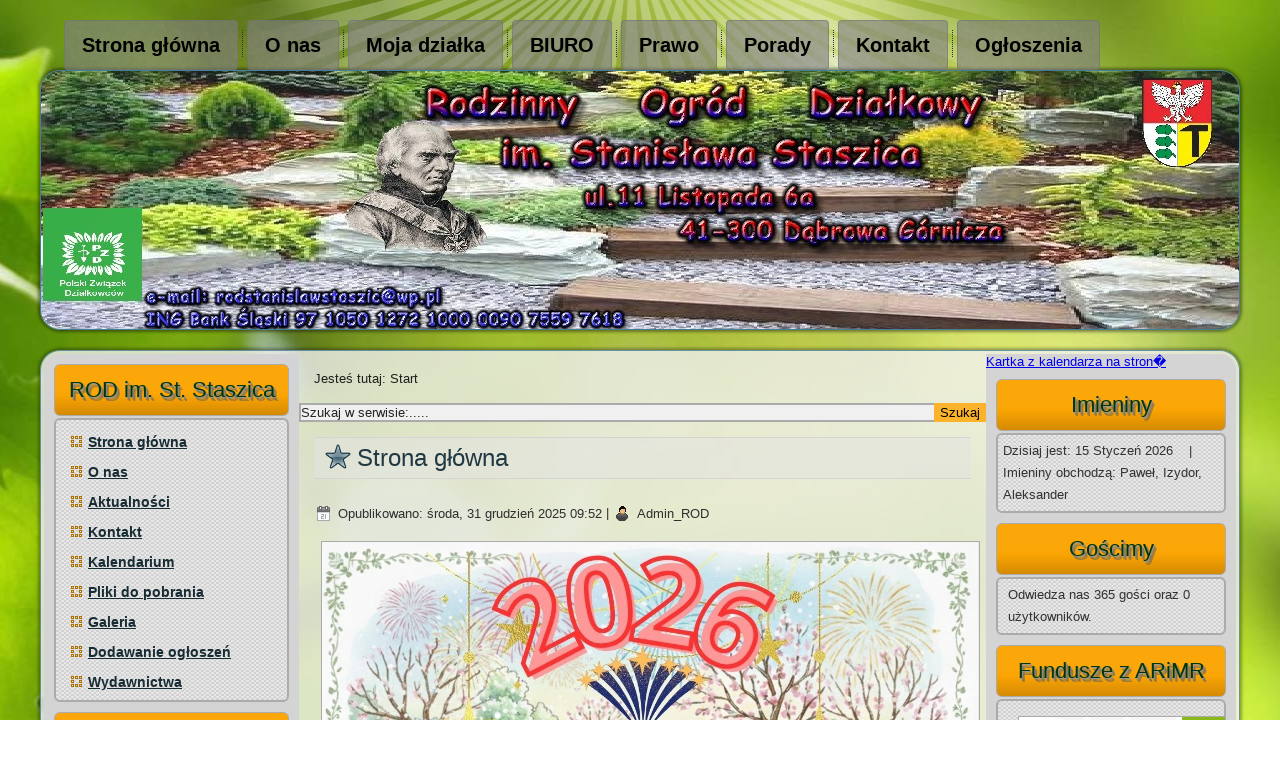

--- FILE ---
content_type: text/html; charset=utf-8
request_url: https://rodstanislawstaszic.pl/
body_size: 9757
content:
<!DOCTYPE html>
<html dir="ltr" lang="pl-pl">
<head>
    <base href="https://rodstanislawstaszic.pl/" />
	<meta http-equiv="content-type" content="text/html; charset=utf-8" />
	<meta name="keywords" content="ROD, działki, Dąbrowa Górnicza, PZD, ogrody" />
	<meta name="description" content="Rodzinne Ogrody Działkowe w Dąbrowie Górniczej im. Stanisława Staszica" />
	<meta name="generator" content="Joomla! - Open Source Content Management" />
	<title>Strona główna</title>
	<link href="/index.php?format=feed&amp;type=rss" rel="alternate" type="application/rss+xml" title="RSS 2.0" />
	<link href="/index.php?format=feed&amp;type=atom" rel="alternate" type="application/atom+xml" title="Atom 1.0" />
	<link href="/media/system/css/modal.css?be4a23c6c3c3235d50eddc4c742c1661" rel="stylesheet" type="text/css" />
	<script type="application/json" class="joomla-script-options new">{"csrf.token":"6f9751e3fd7345cbbfe157ed27dbce09","system.paths":{"root":"","base":""},"system.keepalive":{"interval":840000,"uri":"\/index.php\/component\/ajax\/?format=json"}}</script>
	<script src="/media/system/js/mootools-core.js?be4a23c6c3c3235d50eddc4c742c1661" type="text/javascript"></script>
	<script src="/media/system/js/core.js?be4a23c6c3c3235d50eddc4c742c1661" type="text/javascript"></script>
	<script src="/media/system/js/mootools-more.js?be4a23c6c3c3235d50eddc4c742c1661" type="text/javascript"></script>
	<script src="/media/system/js/modal.js?be4a23c6c3c3235d50eddc4c742c1661" type="text/javascript"></script>
	<script src="/media/jui/js/jquery.min.js?be4a23c6c3c3235d50eddc4c742c1661" type="text/javascript"></script>
	<script src="/media/jui/js/jquery-noconflict.js?be4a23c6c3c3235d50eddc4c742c1661" type="text/javascript"></script>
	<script src="/media/jui/js/jquery-migrate.min.js?be4a23c6c3c3235d50eddc4c742c1661" type="text/javascript"></script>
	<script src="/media/jui/js/bootstrap.min.js?be4a23c6c3c3235d50eddc4c742c1661" type="text/javascript"></script>
	<!--[if lt IE 9]><script src="/media/system/js/polyfill.event.js?be4a23c6c3c3235d50eddc4c742c1661" type="text/javascript"></script><![endif]-->
	<script src="/media/system/js/keepalive.js?be4a23c6c3c3235d50eddc4c742c1661" type="text/javascript"></script>
	<script type="text/javascript">

		jQuery(function($) {
			SqueezeBox.initialize({});
			initSqueezeBox();
			$(document).on('subform-row-add', initSqueezeBox);

			function initSqueezeBox(event, container)
			{
				SqueezeBox.assign($(container || document).find('a.modal').get(), {
					parse: 'rel'
				});
			}
		});

		window.jModalClose = function () {
			SqueezeBox.close();
		};

		// Add extra modal close functionality for tinyMCE-based editors
		document.onreadystatechange = function () {
			if (document.readyState == 'interactive' && typeof tinyMCE != 'undefined' && tinyMCE)
			{
				if (typeof window.jModalClose_no_tinyMCE === 'undefined')
				{
					window.jModalClose_no_tinyMCE = typeof(jModalClose) == 'function'  ?  jModalClose  :  false;

					jModalClose = function () {
						if (window.jModalClose_no_tinyMCE) window.jModalClose_no_tinyMCE.apply(this, arguments);
						tinyMCE.activeEditor.windowManager.close();
					};
				}

				if (typeof window.SqueezeBoxClose_no_tinyMCE === 'undefined')
				{
					if (typeof(SqueezeBox) == 'undefined')  SqueezeBox = {};
					window.SqueezeBoxClose_no_tinyMCE = typeof(SqueezeBox.close) == 'function'  ?  SqueezeBox.close  :  false;

					SqueezeBox.close = function () {
						if (window.SqueezeBoxClose_no_tinyMCE)  window.SqueezeBoxClose_no_tinyMCE.apply(this, arguments);
						tinyMCE.activeEditor.windowManager.close();
					};
				}
			}
		};
		jQuery(function($) {
			 $('.hasTip').each(function() {
				var title = $(this).attr('title');
				if (title) {
					var parts = title.split('::', 2);
					var mtelement = document.id(this);
					mtelement.store('tip:title', parts[0]);
					mtelement.store('tip:text', parts[1]);
				}
			});
			var JTooltips = new Tips($('.hasTip').get(), {"maxTitleChars": 50,"fixed": false});
		});jQuery(function($){ initTooltips(); $("body").on("subform-row-add", initTooltips); function initTooltips (event, container) { container = container || document;$(container).find(".hasTooltip").tooltip({"html": true,"container": "body"});} });
	</script>

    <link rel="stylesheet" href="/templates/system/css/system.css" />
    <link rel="stylesheet" href="/templates/system/css/general.css" />

   
    
    
    <meta name="viewport" content="initial-scale = 1.0, maximum-scale = 1.0, user-scalable = no, width = device-width">

    <!--[if lt IE 9]><script src="https://html5shiv.googlecode.com/svn/trunk/html5.js"></script><![endif]-->
    <link rel="stylesheet" href="/templates/dzialki14/css/template.css" media="screen">
    <!--[if lte IE 7]><link rel="stylesheet" href="/templates/dzialki14/css/template.ie7.css" media="screen" /><![endif]-->
    <link rel="stylesheet" href="/templates/dzialki14/css/template.responsive.css" media="all">
<link rel="stylesheet" type="text/css" href="http://fonts.googleapis.com/css?family=Salsa|PT+Sans&amp;subset=latin">
<link rel="shortcut icon" type="image/x-icon" href="/ROD_Staszic.ico">

    <script>if ('undefined' != typeof jQuery) document._artxJQueryBackup = jQuery;</script>
    <script src="/templates/dzialki14/jquery.js"></script>
    <script>jQuery.noConflict();</script>

    <script src="/templates/dzialki14/script.js"></script>
        <script>if (document._artxJQueryBackup) jQuery = document._artxJQueryBackup;</script>
    <script src="/templates/dzialki14/script.responsive.js"></script>
</head>
<body>

<script>
  (function(i,s,o,g,r,a,m){i['GoogleAnalyticsObject']=r;i[r]=i[r]||function(){
  (i[r].q=i[r].q||[]).push(arguments)},i[r].l=1*new Date();a=s.createElement(o),
  m=s.getElementsByTagName(o)[0];a.async=1;a.src=g;m.parentNode.insertBefore(a,m)
  })(window,document,'script','//www.google-analytics.com/analytics.js','ga');

  ga('create', 'UA-75433631-1', 'auto');
  ga('send', 'pageview');

</script>
<div id="art-main">
<nav class="art-nav">
    <div class="art-nav-inner">
    
<ul class="art-hmenu"><li class="item-102"><a href="/index.php/strona-glowna2">Strona główna</a></li><li class="item-103 deeper parent"><a href="/index.php">O nas</a><ul><li class="item-104"><a href="/index.php/o-nas/historia">Historia</a></li><li class="item-105"><a href="/index.php/o-nas/zarzad">Zarząd</a></li><li class="item-106"><a href="/index.php/o-nas/komisja-rewizyjna">Komisja rewizyjna</a></li><li class="item-108"><a href="/index.php/o-nas/plan-ogrodu">Plan ogrodu</a></li><li class="item-107"><a href="/index.php/o-nas/sala-dom-dzialkowca">Sala -  &quot;Dom działkowca&quot;</a></li></ul></li><li class="item-109"><a>Moja działka</a></li><li class="item-111 deeper parent"><a href="/index.php/aktualnosci">BIURO</a><ul><li class="item-785"><a href="/index.php/aktualnosci/godziny-otwarcia-biura">Godziny otwarcia biura</a></li><li class="item-736"><a href="/index.php/aktualnosci/podlaczenie-do-pradu">Podłączenie do prądu</a></li><li class="item-737"><a href="/index.php/aktualnosci/wynajem-sali-domu-dzialkowca">Wynajem sali &quot;Domu działkowca&quot;</a></li><li class="item-738"><a href="/index.php/aktualnosci/przepisanie-dzialki">Przepisanie działki</a></li><li class="item-739"><a href="/index.php/aktualnosci/zakup-wodomierza">Zakup wodomierza</a></li><li class="item-740"><a href="/index.php/aktualnosci/rachunek-za-dzialke">Przykładowy rachunek za działkę</a></li><li class="item-741"><a href="/index.php/aktualnosci/informacje-dla-nowych-dzialkowiczow">Informacje dla nowych działkowiczów</a></li><li class="item-742"><a href="/index.php/aktualnosci/wjazd-na-teren-dzialek">Wjazd na teren działek</a></li><li class="item-743"><a href="/index.php/aktualnosci/segregacja-smieci">Segregacja śmieci</a></li><li class="item-744"><a href="/index.php/aktualnosci/wypozyczanie-sprzetu-ogrodowego">Wypożyczanie sprzętu ogrodowego</a></li><li class="item-110"><a href="/index.php/aktualnosci/oplaty-ogrodowe">Opłaty ogrodowe</a></li></ul></li><li class="item-112 deeper parent"><a>Prawo</a><ul><li class="item-113"><a href="http://pzd.pl/artykuly/13205/86/Prawo-do-dzialki-wedlug-nowej-ustawy.html">Prawo do działki</a></li><li class="item-114"><a href="http://www.rodstanislawstaszic.pl/images/pdf/Regulamin_ROD_2015.pdf">Regulamin ROD</a></li><li class="item-115"><a href="http://www.rodstanislawstaszic.pl/images/pdf/Statut_PZD_2015.pdf">Statut</a></li><li class="item-116"><a href="http://www.rodstanislawstaszic.pl/images/pdf/ustawa_o_ROD.pdf">Ustawa o ROD</a></li><li class="item-505"><a href="/index.php/prawo/uchwaly-rod-2017">Uchwały ROD 2017</a></li></ul></li><li class="item-117"><a href="/index.php/porady">Porady</a></li><li class="item-118 deeper parent"><a href="/index.php/kontakt">Kontakt</a><ul><li class="item-119"><a href="/index.php/kontakt/dojazd">Dojazd</a></li><li class="item-120"><a href="/index.php/kontakt/napisz-do-nas">Napisz do nas</a></li></ul></li><li class="item-121"><a href="/index.php/ogloszenia">Ogłoszenia</a></li></ul> 
        </div>
    </nav>
<header class="art-header">

    <div class="art-shapes">

            </div>
<h2 class="art-slogan" data-left="0.39%"></h2>




                
                    
</header>
<div class="art-sheet clearfix">
            <div class="art-layout-wrapper">
                <div class="art-content-layout">
                    <div class="art-content-layout-row">
                        <div class="art-layout-cell art-sidebar1">
<div class="art-block clearfix_menu"><div class="art-blockheader"><h3 class="t">ROD im. St. Staszica</h3></div><div class="art-blockcontent"><ul class="menu"><li class="item-101 current active"><a href="/index.php">Strona główna</a></li><li class="item-122"><a href="/index.php/o-nas2">O nas</a></li><li class="item-123"><a href="/index.php/aktualnosci2">Aktualności</a></li><li class="item-124"><a href="/index.php/kontakt2">Kontakt</a></li><li class="item-198"><a href="/index.php/kalendarium">Kalendarium</a></li><li class="item-250"><a href="/index.php/do-pobrania">Pliki do pobrania</a></li><li class="item-650"><a href="/index.php/galeria1">Galeria</a></li><li class="item-772"><a href="/index.php/dodawanie-ogloszen">Dodawanie ogłoszeń</a></li><li class="item-788"><a href="/index.php/wydawnictwa">Wydawnictwa</a></li></ul></div></div><div class="art-block clearfix"><div class="art-blockheader"><h3 class="t">Logowanie</h3></div><div class="art-blockcontent"><form action="/index.php" method="post" id="login-form" class="form-inline">
			<div class="pretext">
			<p>Wpisz dane</p>
		</div>
		<div class="userdata">
		<div id="form-login-username" class="control-group">
			<div class="controls">
									<label for="modlgn-username">Użytkownik</label>
					<input id="modlgn-username" type="text" name="username" class="input-small" tabindex="0" size="18" placeholder="Użytkownik" />
							</div>
		</div>
		<div id="form-login-password" class="control-group">
			<div class="controls">
									<label for="modlgn-passwd">Hasło</label>
					<input id="modlgn-passwd" type="password" name="password" class="input-small" tabindex="0" size="18" placeholder="Hasło" />
							</div>
		</div>
						<div id="form-login-remember" class="control-group checkbox">
			<label for="modlgn-remember" class="control-label">Zapamiętaj</label> <input id="modlgn-remember" type="checkbox" name="remember" class="inputbox" value="yes"/>
		</div>
				<div id="form-login-submit" class="control-group">
			<div class="controls">
				<button type="submit" tabindex="0" name="Submit" class="btn btn-primary login-button art-button">Zaloguj</button>
			</div>
		</div>
					<ul class="unstyled">
							<li>
					<a href="/index.php/component/users/?view=registration&amp;Itemid=101">
					Załóż swoje konto! <span class="icon-arrow-right"></span></a>
				</li>
							<li>
					<a href="/index.php/component/users/?view=remind&amp;Itemid=101">
					Nie pamiętasz nazwy?</a>
				</li>
				<li>
					<a href="/index.php/component/users/?view=reset&amp;Itemid=101">
					Nie pamiętasz hasła?</a>
				</li>
			</ul>
		<input type="hidden" name="option" value="com_users" />
		<input type="hidden" name="task" value="user.login" />
		<input type="hidden" name="return" value="aW5kZXgucGhwP0l0ZW1pZD0xMDI=" />
		<input type="hidden" name="e5df5a9984fc68e8777dc779358e1eb1" value="1" />	</div>
			<div class="posttext">
			<p>Jeśli przy zalogowaniu lub przy odzyskiwaniu hasła występują jakieś problemy proszę o zgłoszenie przez adres email: dzialki.staszic@gmail.com</p>
		</div>
	</form></div></div><div class="art-block clearfix"><div class="art-blockcontent"><div class="custom"  >
	<p style="text-align: left;"><span style="color: #000080; font-family: courier new,courier,monospace; font-size: 14pt;"><strong>Godziny otwarcia biura:</strong></span></p>
<p style="text-align: left;"><span style="font-family: courier new,courier,monospace;"> </span></p>
<p style="text-align: left;"><span style="font-family: courier new,courier,monospace; font-size: 12pt;"><strong>Poniedziałek</strong> </span></p>
<p style="text-align: left;"><span style="font-family: courier new,courier,monospace; font-size: 12pt;"><span style="font-family: courier new,courier,monospace; font-size: 10pt;">od 15:00 do 18:00<span style="font-family: courier new,courier,monospace; font-size: 10pt;"><span style="font-family: courier new,courier,monospace;"><span style="font-family: Courier New;"> </span></span></span></span></span></p>
<p style="text-align: left;"><span style="font-family: courier new,courier,monospace; font-size: 12pt;"><strong>Środa</strong></span></p>
<p style="text-align: left;"><span style="font-family: courier new,courier,monospace; font-size: 12pt;"><span style="font-family: courier new,courier,monospace; font-size: 10pt;">nieczynne do odwołania</span></span></p>
<p style="text-align: left;"><span style="font-family: courier new,courier,monospace; font-size: 12pt;"><span style="font-family: courier new,courier,monospace; font-size: 10pt;"><span style="font-family: courier new,courier,monospace;"><span style="font-family: Courier New;">(tylko aplikacja wjazdu)</span></span></span></span></p>
<p style="text-align: left;"><span style="font-family: courier new,courier,monospace; font-size: 12pt;"><strong>Czwartek</strong></span></p>
<p style="text-align: left;"><span style="font-family: courier new,courier,monospace; font-size: 12pt;"><span style="font-family: courier new,courier,monospace; font-size: 10pt;"><span style="font-family: courier new,courier,monospace;"><span style="font-family: Courier New;">nieczynne do odwołania </span></span></span></span></p></div></div></div><div class="art-block clearfix"><div class="art-blockcontent"><div class="custom"  >
	<p><a title="Polski Związek Działkowców" href="http://www.pzd.pl" rel="alternate"><img src="/images/logo-pzd.png" alt="" width="150" /></a></p></div></div></div><div class="art-block clearfix"><div class="art-blockheader"><h3 class="t">Ogłoszenia</h3></div><div class="art-blockcontent"><div class="custom"  >
	<p><a href="/index.php/ogloszenia"><img src="/images/Ogoszenia2.png" width="100%" /></a></p></div></div></div>


                        </div>

                        <div class="art-layout-cell art-content">
<article class="art-post"><div class="art-postcontent clearfix">
<div class="breadcrumbs">
<span class="showHere">Jesteś tutaj: </span><span>Start</span></div>
</div></article><!-- begin nostyle -->
<div class="art-nostyle">
<!-- begin nostyle content -->
<div class="newsflash">
	</div>
<!-- end nostyle content -->
</div>
<!-- end nostyle -->
<!-- begin nostyle -->
<div class="art-nostyle">
<!-- begin nostyle content -->
<form action="/index.php" class="art-search" method="post">
	<div class="search">
		<input type="submit" value="Szukaj" class="button art-search-button " onclick="this.form.searchword.focus();"/><label for="mod-search-searchword">Szukaj w serwisie:</label><input name="searchword" id="mod-search-searchword" maxlength="200"  class="inputbox" type="text" size="0" value="Szukaj w serwisie:....."  onblur="if (this.value=='') this.value='Szukaj w serwisie:.....';" onfocus="if (this.value=='Szukaj w serwisie:.....') this.value='';" />	<input type="hidden" name="task" value="search" />
	<input type="hidden" name="option" value="com_search" />
	<input type="hidden" name="Itemid" value="101" />
	</div>
</form>
<!-- end nostyle content -->
</div>
<!-- end nostyle -->
<article class="art-post art-messages"><div class="art-postcontent clearfix"><div id="system-message-container">
	</div>
</div></article><div class="blog"><article class="art-post"><div class="art-postmetadataheader"><h2 class="art-postheader"><span class="art-postheadericon">Strona główna</span></h2></div></article><div class="items-leading">
            <div class="leading-0">
            <article class="art-post"><div class="art-postheadericons art-metadata-icons"><span class="art-postdateicon">Opublikowano: środa, 31 grudzień 2025 09:52</span> | <span class="art-postauthoricon">Admin_ROD</span></div><div class="art-postcontent clearfix"><div class="art-article"><h1 style="text-align: center;"><img src="/images/2026.jpg" width="100%" /><span style="font-family: arial, helvetica, sans-serif; color: #ff00ff;"><strong>Szczęśliwego Nowego Roku 2026! </strong></span></h1>
<h4 style="text-align: justify;"><span style="font-family: arial, helvetica, sans-serif;">Z okazji nadchodzącego Nowego Roku 2026 Zarząd ROD im. St. Staszica w Dąbrowie Górniczej składa wam najserdeczniejsze życzenia: obfitych i zdrowych plonów, pięknie kwitnących ogrodów, wielu chwil wytchnienia na łonie natury, pomyślności w życiu osobistym oraz samych radosnych dni. Niech wasze ogródki będą miejscem zgody, relaksu i wspólnej pasji. </span></h4>
<p style="text-align: right;"><span style="font-size: 14pt; font-family: arial, helvetica, sans-serif; color: #0000ff;">Zarząd ROD</span></p></div></div></article>        </div>
            </div>
                    <div class="items-row cols-1 row-0">
           <div class="item column-1">
    <article class="art-post"><div class="art-postheadericons art-metadata-icons"><span class="art-postdateicon">Opublikowano: sobota, 20 grudzień 2025 07:34</span> | <span class="art-postauthoricon">Admin_ROD</span></div><div class="art-postcontent clearfix"><div class="art-article"><p style="text-align: center;"><img src="/images/Kartka_-_Wesoych_wit.png" width="100%" /><span style="font-size: 18pt;"><strong><span style="font-family: arial, helvetica, sans-serif; color: #008000;"><span class="T286Pc" data-sfc-cp="" data-processed="true">Szanowni Działkowcy, z okazji Świąt Bożego Narodzenia </span></span></strong></span></p>
<p style="text-align: center;"><span style="font-size: 18pt;"><strong><span style="font-family: arial, helvetica, sans-serif; color: #008000;"><span class="T286Pc" data-sfc-cp="" data-processed="true">składamy najserdeczniejsze życzenia zdrowia, spokoju i rodzinnego ciepła. </span></span></strong></span></p>
<p style="text-align: center;"><span style="font-size: 18pt;"><strong><span style="font-family: arial, helvetica, sans-serif; color: #008000;"><span class="T286Pc" data-sfc-cp="" data-processed="true">Niech ten wyjątkowy czas będzie pełen radości, </span></span></strong></span></p>
<p style="text-align: center;"><span style="font-size: 18pt;"><strong><span style="font-family: arial, helvetica, sans-serif; color: #008000;"><span class="T286Pc" data-sfc-cp="" data-processed="true">a nadchodzący rok przyniesie realizację wszelkich planów i zamierzeń, </span></span></strong></span></p>
<p style="text-align: center;"><span style="font-size: 18pt;"><strong><span style="font-family: arial, helvetica, sans-serif; color: #008000;"><span class="T286Pc" data-sfc-cp="" data-processed="true">zarówno w życiu osobistym, jak i na działkach. </span></span></strong></span></p>
<p style="text-align: center;"><span style="font-size: 18pt;"><strong><span style="font-family: arial, helvetica, sans-serif; color: #008000;"><span class="T286Pc" data-sfc-cp="" data-processed="true">Wesołych Świąt!.</span><span class="uJ19be notranslate" data-wiz-uids="Wb5lQd_1t,Wb5lQd_1u,Wb5lQd_1v" data-processed="true"><span class="vKEkVd" data-animation-atomic="" data-wiz-attrbind="class=Wb5lQd_1t/TKHnVd;" data-processed="true"> </span></span></span></strong></span></p>
<p style="text-align: center;"><span style="font-size: 18pt; color: #003366;"><strong><span style="font-family: arial, helvetica, sans-serif;">ZARZĄD ROD</span></strong></span></p>
<p> </p></div></div></article>    </div>
                    <span class="row-separator"></span>
</div>
                            <div class="items-row cols-1 row-1">
           <div class="item column-1">
    <article class="art-post"><div class="art-postheadericons art-metadata-icons"><span class="art-postdateicon">Opublikowano: środa, 26 listopad 2025 17:09</span> | <span class="art-postauthoricon">Admin_ROD</span></div><div class="art-postcontent clearfix"><div class="art-article"><p style="text-align: right;"><span style="font-family: georgia, palatino, serif;"><strong>Dąbrowa Górnicza 26.11.2025 r.</strong></span></p>
<p style="text-align: center;"><span style="font-family: georgia, palatino, serif; color: #003300; font-size: 18pt;"><strong><u>INFORMACJA - biuro!</u></strong></span></p>
<p><span style="font-family: georgia, palatino, serif; font-size: 14pt;"><strong> </strong></span></p>
<p><span style="font-family: georgia, palatino, serif; font-size: 14pt;"><strong>Zarząd ROD informuje, że od dnia 01.12.2025  r.  biuro ROD będzie czynne do odwołania tylko w poniedziałek.</strong></span></p>
<p><span style="font-family: georgia, palatino, serif; font-size: 14pt;">W przypadkach nie cierpiących zwłoki prosimy o kontakt:</span></p>
<ul>
<li><span style="font-family: georgia, palatino, serif; font-size: 14pt;">telefoniczny: <strong>506 522 613 </strong>(poniedziałek 15:00 - 18:00)</span></li>
<li><span style="font-family: georgia, palatino, serif; font-size: 14pt;">mailowy: <strong><a href="mailto:rodstanislawstaszic@wp.pl">rodstanislawstaszic@wp.pl</a> </strong></span></li>
</ul></div></div></article>    </div>
                    <span class="row-separator"></span>
</div>
                            <div class="items-row cols-1 row-2">
           <div class="item column-1">
    <article class="art-post"><div class="art-postheadericons art-metadata-icons"><span class="art-postdateicon">Opublikowano: poniedziałek, 27 październik 2025 12:54</span> | <span class="art-postauthoricon">Admin_ROD</span></div><div class="art-postcontent clearfix"><div class="art-article"><h3 style="text-align: center;"><span style="font-size: 24pt;"><strong><span style="font-family: tahoma, arial, helvetica, sans-serif; color: #ff0000;">ważny KOMUNIKAT - biuro !</span></strong></span></h3>
<div class="html-div xdj266r x14z9mp xat24cr x1lziwak xexx8yu xyri2b x18d9i69 x1c1uobl" tabindex="-1">
<div class="html-div xdj266r x14z9mp x1lziwak xexx8yu xyri2b x18d9i69 x1c1uobl x1e56ztr" style="text-align: center;"> </div>
</div>
<div class="html-div xdj266r x14z9mp xat24cr x1lziwak xexx8yu xyri2b x18d9i69 x1c1uobl" style="text-align: center;" tabindex="-1">
<div class="html-div xdj266r x14z9mp x1lziwak xexx8yu xyri2b x18d9i69 x1c1uobl x1e56ztr"><span class="x193iq5w xeuugli x13faqbe x1vvkbs x1xmvt09 x6prxxf xvq8zen xo1l8bm xzsf02u" style="font-size: 18pt;"><span class="html-span xdj266r x14z9mp xat24cr x1lziwak xexx8yu xyri2b x18d9i69 x1c1uobl x1hl2dhg x16tdsg8 x1vvkbs"><strong class="html-strong xdj266r x14z9mp xat24cr x1lziwak xexx8yu xyri2b x18d9i69 x1c1uobl x1hl2dhg x16tdsg8 x1vvkbs x1s688f">Biuro 29 października 2025 r. będzie nieczynne.</strong></span></span></div>
</div>
<div class="html-div xdj266r x14z9mp xat24cr x1lziwak xexx8yu xyri2b x18d9i69 x1c1uobl" tabindex="-1">
<div class="html-div xdj266r x14z9mp x1lziwak xexx8yu xyri2b x18d9i69 x1c1uobl x1e56ztr" style="text-align: center;"><span class="x193iq5w xeuugli x13faqbe x1vvkbs x1xmvt09 x6prxxf xvq8zen xo1l8bm xzsf02u" style="font-size: 14pt;">W związku z zakończeniem sezonu wjazdowego na teren ogrodu pozwolenia na wjazd wydawane będą na wiosnę w przyszłym roku. </span></div>
<div class="html-div xdj266r x14z9mp x1lziwak xexx8yu xyri2b x18d9i69 x1c1uobl x1e56ztr" style="text-align: center;"><span class="x193iq5w xeuugli x13faqbe x1vvkbs x1xmvt09 x6prxxf xvq8zen xo1l8bm xzsf02u" style="font-size: 14pt;">W razie pilnej potrzeby proszę o kontakt telefoniczny.</span></div>
</div></div></div></article>    </div>
                    <span class="row-separator"></span>
</div>
                            <div class="items-row cols-1 row-3">
           <div class="item column-1">
    <article class="art-post"><div class="art-postheadericons art-metadata-icons"><span class="art-postdateicon">Opublikowano: poniedziałek, 20 październik 2025 12:01</span> | <span class="art-postauthoricon">Admin_ROD</span></div><div class="art-postcontent clearfix"><div class="art-article"><p style="text-align: right;"><span style="font-family: verdana, geneva, sans-serif;"><span style="background-color: #33cccc;"><span style="color: #003366;">Woda......Woda..... </span>    </span>                                                                                                                                                                                                    Dąbrowa Górnicza 09.10.2025 r.</span></p>
<h2 style="text-align: center;"><span style="font-family: verdana, geneva, sans-serif;"><strong><span style="color: #ff0000;">* * * </span>OGŁOSZENIE <span style="color: #ff0000;">* * *</span></strong></span></h2>
<p> </p>
<p style="text-align: justify;"><span style="font-size: 12pt;">Zarząd ROD im. St. Staszica informuje, że dnia <strong>27.10.2025r.</strong> (poniedziałek) na naszym ogrodzie zostanie <strong>zakręcona woda.</strong> Działkowcy proszeni są o dostarczenie do Biura ROD zdjęcia licznika z widocznym stanem zużycia wody oraz numerem plomby. Zgłoszenie można przesyłać tylko na nr telefonu <strong>662 093 320 lub e-mail: <a href="mailto:rodstanislawstaszic@wp.pl">rodstanislawstaszic@wp.pl</a></strong></span></p>
<p style="text-align: justify;"><span style="font-size: 12pt;">Podane stany będą sprawdzane przy wiosennym odczycie.</span></p>
<p style="text-align: justify;"><span style="font-size: 12pt;">Działkowcy, którzy chcą dokonać demontażu wodomierza powinni zgłosić ten fakt do Zarządu ROD z informacją dołączoną do zdjęcia. Dopiero po uzyskaniu akceptacji, będzie można demontować licznik.</span></p>
<p style="text-align: justify;"><span style="font-size: 12pt;"><strong>W przypadku stwierdzenia zerwania plomby bez zgłoszenia tego faktu, naliczony zostanie ryczałt uchwalony przez Walne Zebranie.</strong></span></p>
<p style="text-align: justify;"> </p>
<p class="xdj266r x14z9mp xat24cr x1lziwak x16tdsg8"><b><strong class="x1s688f">Legenda:</strong></b></p>
<p class="xdj266r x14z9mp xat24cr x1lziwak x16tdsg8"><b><strong class="x1s688f">1 - numer licznika</strong></b></p>
<p class="xdj266r x14z9mp xat24cr x1lziwak x16tdsg8"><b><strong class="x1s688f">2 - stan licznika (zużycie wody)</strong></b></p>
<p class="xdj266r x14z9mp xat24cr x1lziwak x16tdsg8"><b><strong class="x1s688f">3 - numer plomby (zielonej)</strong></b></p>
<p class="xdj266r x14z9mp xat24cr x1lziwak x16tdsg8"><b><strong class="x1s688f">4 - Metryka licznika (data legalizacji)</strong></b></p>
<p><span style="font-family: verdana, geneva, sans-serif;"><strong><img src="/images/licznik_wzorcowy_2024_2.png" width="60%" height="60%" /> </strong></span></p>
<p><span style="font-family: verdana, geneva, sans-serif;"><strong><span style="text-decoration: underline;"><em>Prawidłowo zrobione zdjęcie:</em></span><em> </em>1-numer licznika, 2-stan licznika, 3-numer plomby, 4-rok produkcji</strong></span></p></div></div></article>    </div>
                    <span class="row-separator"></span>
</div>
            <article class="art-post"><div class="art-postcontent clearfix"><div class="items-more">
<ol class="nav nav-tabs nav-stacked">
			<li>
			<a href="/index.php/628-budzet-obywatelski-2025">
				Budżet obywatelski 2025</a>
		</li>
			<li>
			<a href="/index.php/627-odwolanie-godzin-biuro-25">
				odwołanie godzin biuro 25</a>
		</li>
			<li>
			<a href="/index.php/622-rachunki-2025">
				Rachunki 2025</a>
		</li>
			<li>
			<a href="/index.php/623-90-urodziny-prezesa">
				90 Urodziny Prezesa</a>
		</li>
	</ol>
</div></div></article><div class="pagination"><p class="counter">Strona 1 z 46</p><div class="art-pager"><span class="active">start</span><span class="active">Poprzedni artykuł</span><span class="active">1</span><a href="/index.php?start=5" class="">2</a><a href="/index.php?start=10" class="">3</a><a href="/index.php?start=15" class="">4</a><a href="/index.php?start=20" class="">5</a><a href="/index.php?start=25" class="">6</a><a href="/index.php?start=30" class="">7</a><a href="/index.php?start=35" class="">8</a><a href="/index.php?start=40" class="">9</a><a href="/index.php?start=45" class="">10</a><a title="Następny artykuł" href="/index.php?start=5" class="hasTooltip ">Następny artykuł</a><a title="koniec" href="/index.php?start=225" class="hasTooltip ">koniec</a></div></div></div>


                        </div>
                        <div class="art-layout-cell art-sidebar2">

<div><script charset="UTF-8" src="http://edodatki.pl/code/kartka-z-kalendarza?data%5BWidget%5D%5Btitle%5D=Kartka+z+kalendarza&data%5BWidget%5D%5Bcss%5D=green" type="text/javascript"></script><a href="/" title=""></a><a href="http://edodatki.pl/widget/kartka-z-kalendarza" title="Kartka z kalendarza na stron�">Kartka z kalendarza na stron�</a></div>


<div class="art-block clearfix1imin2"><div class="art-blockheader"><h3 class="t">Imieniny</h3></div><div class="art-blockcontent"><div class="imieniny1imin2"><span class="imieniny1imin2">Dzisiaj jest:</span> 15 Styczeń 2026 &nbsp;&nbsp;&nbsp;|&nbsp;&nbsp;&nbsp;    <span class="imieniny1imin2">Imieniny obchodzą:</span> Paweł, Izydor, Aleksander
</div></div></div>
<div><script type="text/javascript" src="http://www.pogodynka.pl/widget/get/dabrowa-gornicza_dabrowa-gornicza/?a1=null&a2=null"></script></div>

<div class="art-block clearfix"><div class="art-blockheader"><h3 class="t">Gościmy</h3></div><div class="art-blockcontent"><p>Odwiedza nas 365&nbsp;gości oraz&#160;0 użytkowników.</p></div></div><div class="art-block clearfix"><div class="art-blockheader"><h3 class="t">Fundusze z ARiMR</h3></div><div class="art-blockcontent"><div class="custom"  >
	<p><a href="/images/Plakat_ARiMR.png"><img src="/images/Plakat_ARiMR.png" width="100%" height="100%" /></a></p></div></div></div><div class="art-block clearfix"><div class="art-blockheader"><h3 class="t">Grant UM Katowice</h3></div><div class="art-blockcontent"><div class="custom"  >
	<p><a href="/images/Grant_UM_droga.png"><img src="/images/Grant_UM_droga.png" width="100%" height="100%" /></a></p></div></div></div>

                        </div>
                    </div>
                </div>
            </div>

<footer class="art-footer">
<div style="text-align: center">Copyright &#169; 2016 Robertson. All Rights Reserved.<div>    </div>
<!-- stat.4u.pl NiE KaSoWaC -->
  <a target=_top href="http://stat.4u.pl/?staszic1dg" title="statystyki"><img src="http://adstat.4u.pl/s4u.gif" border="0"></a>
  <script language="javascript" type="text/javascript">
  <!--
 function s4upl() { return "&amp;r=er";}
  //-->
  </script>
  <script language="JavaScript" type="text/javascript" src="http://adstat.4u.pl/s.js?staszic1dg"></script>
  <script language="JavaScript" type="text/javascript">
  <!--
 s4uext=s4upl();
  document.write('<img src="http://stat.4u.pl/cgi-bin/s.cgi?i=staszic1dg'+s4uext+'" width=1 height=1>')
  //-->
  </script>
  <noscript><img src="http://stat.4u.pl/cgi-bin/s.cgi?i=staszic1dg&amp;r=ns" width="1" height="1"></noscript>
  <!-- stat.4u.pl KoNiEc -->




</footer>

    </div>
</div>



<!-- (C) stat24 / o nas -->
<script type="text/javascript">
<!--
document.writeln('<' + 'scr' + 'ipt type="text/javascript" src="http://s4.hit.stat24.com/_' + (new Date()).getTime() + '/script.js?id=nAs1xghpXS6hXk4x2bHuT5e.nH6UmfAeQViv7BdlJaj..7/l=11"></' + 'scr' + 'ipt>');
//-->
</script>
</body>
</html>

--- FILE ---
content_type: text/plain
request_url: https://www.google-analytics.com/j/collect?v=1&_v=j102&a=515149325&t=pageview&_s=1&dl=https%3A%2F%2Frodstanislawstaszic.pl%2F&ul=en-us%40posix&dt=Strona%20g%C5%82%C3%B3wna&sr=1280x720&vp=1280x720&_u=IEBAAEABAAAAACAAI~&jid=662268200&gjid=679412259&cid=1035372555.1768485732&tid=UA-75433631-1&_gid=630507522.1768485732&_r=1&_slc=1&z=901175142
body_size: -453
content:
2,cG-XP4YLK0XCK